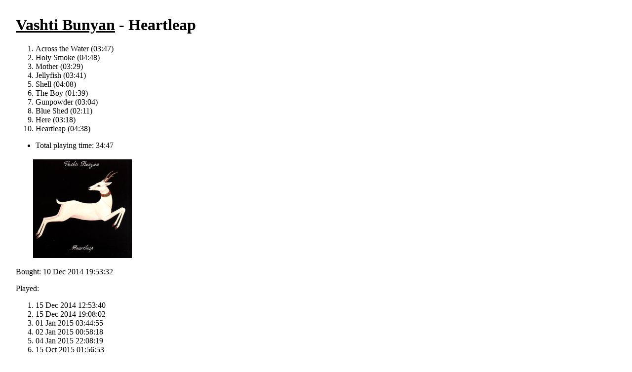

--- FILE ---
content_type: text/html; charset=utf8
request_url: https://quimby.gnus.org/circus/jukebox.php?group=Vashti%20Bunyan&album=Heartleap
body_size: 725
content:
<!DOCTYPE HTML PUBLIC "-//W3C//DTD HTML 4.0 Transitional//EN"> 
<html> 
  <head> 
    <title>Jukebox Browser</title> 
    <link href="/circus/jukebox.php?css=t" rel="stylesheet" type="text/css"> 
  </head> 
  <body bgcolor="white" text="black"> 
<h1><a href="jukebox.php?group=Vashti%20Bunyan">Vashti Bunyan</a> - Heartleap</h1>
<ol>
<li>Across the Water
(03:47)
<li>Holy Smoke
(04:48)
<li>Mother
(03:29)
<li>Jellyfish
(03:41)
<li>Shell
(04:08)
<li>The Boy
(01:39)
<li>Gunpowder
(03:04)
<li>Blue Shed
(02:11)
<li>Here
(03:18)
<li>Heartleap
(04:38)
</ol><p><ul><li>Total playing time: 34:47</ul>
<table><tr><td><a href="jukebox.php?wrap=album&image=display.jpg&group=Vashti%20Bunyan&album=Heartleap"><img border=0 src="jukebox.php?image=thumbnail.png&group=Vashti%20Bunyan&album=Heartleap"></a></td></tr></table><p>Bought: 10 Dec 2014 19:53:32<p>Played:<ol><li>15 Dec 2014 12:53:40<li>15 Dec 2014 19:08:02<li>01 Jan 2015 03:44:55<li>02 Jan 2015 00:58:18<li>04 Jan 2015 22:08:19<li>15 Oct 2015 01:56:53<li>07 Nov 2015 05:34:31<li>22 Nov 2015 05:58:31<li>30 Nov 2015 15:24:17<li>04 Dec 2015 15:25:38<li>15 Jan 2016 14:42:44<li>21 Mar 2016 22:00:57<li>24 Mar 2016 02:03:08<li>30 Mar 2016 23:18:48<li>20 Nov 2016 15:01:27<li>29 Jul 2020 04:45:27<li>16 Nov 2020 19:56:07<li>13 Jan 2021 20:18:16<li>18 Nov 2021 15:50:42<li>18 Dec 2021 10:10:44</ol><p><a href="jukebox.php">Top</a></body>
